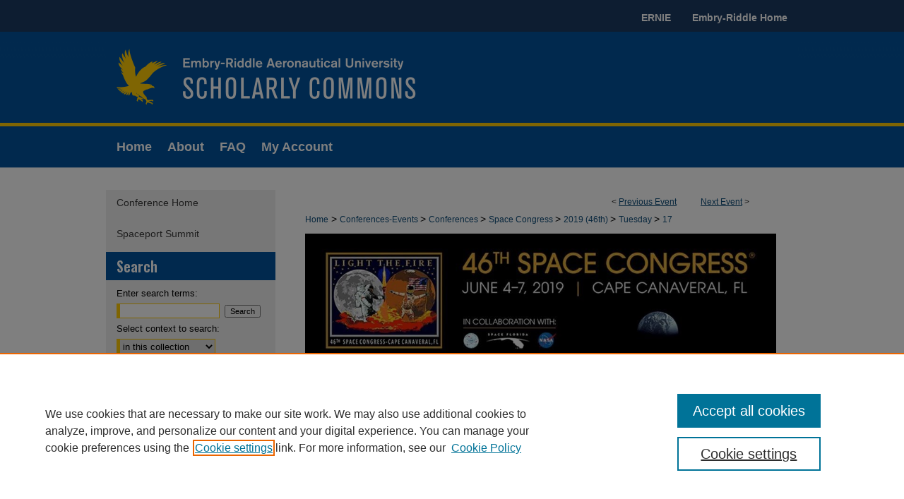

--- FILE ---
content_type: text/html; charset=UTF-8
request_url: https://commons.erau.edu/space-congress-proceedings/proceedings-2019-46th/feb-26-2019/17/
body_size: 7053
content:

<!DOCTYPE html>
<html lang="en">
<head><!-- inj yui3-seed: --><script type='text/javascript' src='//cdnjs.cloudflare.com/ajax/libs/yui/3.6.0/yui/yui-min.js'></script><script type='text/javascript' src='//ajax.googleapis.com/ajax/libs/jquery/1.10.2/jquery.min.js'></script><!-- Adobe Analytics --><script type='text/javascript' src='https://assets.adobedtm.com/4a848ae9611a/d0e96722185b/launch-d525bb0064d8.min.js'></script><script type='text/javascript' src=/assets/nr_browser_production.js></script>

<!-- def.1 -->
<meta charset="utf-8">
<meta name="viewport" content="width=device-width">
<title>Scholarly Commons - Space Congress®  Proceedings: Day 1 - Closing Remarks</title>


<!-- FILE article_meta-tags.inc --><!-- FILE: /srv/sequoia/main/data/assets/site/article_meta-tags.inc -->
<meta itemprop="name" content="Day 1 - Closing Remarks">
<meta property="og:title" content="Day 1 - Closing Remarks">
<meta name="twitter:title" content="Day 1 - Closing Remarks">
<meta property="article:author" content="Therrin Protze">
<meta name="author" content="Therrin Protze">
<meta name="robots" content="noodp, noydir">
<meta name="description" content="By Therrin Protze, Published on 06/04/19">
<meta itemprop="description" content="By Therrin Protze, Published on 06/04/19">
<meta name="twitter:description" content="By Therrin Protze, Published on 06/04/19">
<meta property="og:description" content="By Therrin Protze, Published on 06/04/19">
<meta name="bepress_citation_conference" content="Space Congress®  Proceedings">
<meta name="bepress_citation_author" content="Protze, Therrin">
<meta name="bepress_citation_author_institution" content="46th Space Congress® Chair, Chief Operating Officer, DNC Parks & Resorts at KSC, Inc">
<meta name="bepress_citation_title" content="Day 1 - Closing Remarks">
<meta name="bepress_citation_date" content="2019">
<!-- FILE: /srv/sequoia/main/data/assets/site/ir_download_link.inc -->
<!-- FILE: /srv/sequoia/main/data/assets/site/article_meta-tags.inc (cont) -->
<meta name="bepress_citation_abstract_html_url" content="https://commons.erau.edu/space-congress-proceedings/proceedings-2019-46th/feb-26-2019/17">
<meta name="bepress_citation_online_date" content="2019/2/16">
<meta name="viewport" content="width=device-width">
<!-- Additional Twitter data -->
<meta name="twitter:card" content="summary">
<!-- Additional Open Graph data -->
<meta property="og:type" content="article">
<meta property="og:url" content="https://commons.erau.edu/space-congress-proceedings/proceedings-2019-46th/feb-26-2019/17">
<meta property="og:site_name" content="Scholarly Commons">




<!-- FILE: article_meta-tags.inc (cont) -->
<meta name="bepress_is_article_cover_page" content="1">


<!-- sh.1 -->
<link rel="stylesheet" href="/space-congress-proceedings/ir-style.css" type="text/css" media="screen">
<link rel="stylesheet" href="/ir-custom.css" type="text/css" media="screen">
<link rel="stylesheet" href="/ir-local.css" type="text/css" media="screen">
<link rel="stylesheet" href="/space-congress-proceedings/ir-local.css" type="text/css" media="screen">
<link type="text/css" rel="stylesheet" href="/assets/floatbox/floatbox.css">
<link rel="alternate" type="application/rss+xml" title="Space Congress Proceedings Newsfeed" href="/space-congress-proceedings/recent.rss">
<link rel="shortcut icon" href="/favicon.ico" type="image/x-icon">
<script type="text/javascript" src="/assets/jsUtilities.js"></script>
<script type="text/javascript" src="/assets/footnoteLinks.js"></script>
<link rel="stylesheet" href="/ir-print.css" type="text/css" media="print">
<!--[if IE]>
<link rel="stylesheet" href="/ir-ie.css" type="text/css" media="screen">
<![endif]-->
<!-- end sh.1 -->




<script type="text/javascript">var pageData = {"page":{"environment":"prod","productName":"bpdg","language":"en","name":"ir_event_community:theme:track:article","businessUnit":"els:rp:st"},"visitor":{}};</script>

</head>
<body >
<!-- FILE /srv/sequoia/main/data/assets/site/ir_event_community/header.pregen -->
	<!-- FILE: /srv/sequoia/main/data/assets/site/ir_event_community/header_inherit.inc --><div id="space-congress-proceedings">
	
    		<!-- FILE: /srv/sequoia/main/data/commons.erau.edu/assets/header.pregen --><!-- FILE: /srv/sequoia/main/data/assets/site/mobile_nav.inc --><!--[if !IE]>-->
<script src="/assets/scripts/dc-mobile/dc-responsive-nav.js"></script>

<header id="mobile-nav" class="nav-down device-fixed-height" style="visibility: hidden;">
  
  
  <nav class="nav-collapse">
    <ul>
      <li class="menu-item active device-fixed-width"><a href="https://commons.erau.edu" title="Home" data-scroll >Home</a></li>
      <li class="menu-item device-fixed-width"><a href="https://commons.erau.edu/do/search/advanced/" title="Search" data-scroll ><i class="icon-search"></i> Search</a></li>
      <li class="menu-item device-fixed-width"><a href="https://commons.erau.edu/communities.html" title="Browse" data-scroll >Browse Collections</a></li>
      <li class="menu-item device-fixed-width"><a href="/cgi/myaccount.cgi?context=" title="My Account" data-scroll >My Account</a></li>
      <li class="menu-item device-fixed-width"><a href="https://commons.erau.edu/about.html" title="About" data-scroll >About</a></li>
      <li class="menu-item device-fixed-width"><a href="https://network.bepress.com" title="Digital Commons Network" data-scroll ><img width="16" height="16" alt="DC Network" style="vertical-align:top;" src="/assets/md5images/8e240588cf8cd3a028768d4294acd7d3.png"> Digital Commons Network™</a></li>
    </ul>
  </nav>
</header>

<script src="/assets/scripts/dc-mobile/dc-mobile-nav.js"></script>
<!--<![endif]-->
<!-- FILE: /srv/sequoia/main/data/commons.erau.edu/assets/header.pregen (cont) -->



<div id="erau">
	<div id="container">
	<div id="top-nav">
		<!-- FILE: /srv/sequoia/main/data/commons.erau.edu/assets/top-nav.inc --><a href="https://ernie.erau.edu" >ERNIE</a>
<a href="https://erau.edu/" >Embry-Riddle Home</a>
<!-- FILE: /srv/sequoia/main/data/commons.erau.edu/assets/header.pregen (cont) -->
	</div>
		<a href="#main" class="skiplink" accesskey="2" >Skip to main content</a>

					
			<div id="header" role="banner">
				<a href="https://commons.erau.edu" id="banner_link" title="Scholarly Commons" >
					<img id="banner_image" alt="Scholarly Commons" width='1960' height='268' src="/assets/md5images/5917881b62849e44f31e5d1770526fe8.png">
				</a>	
				
			</div>
					
			<div id="navigation">
				<!-- FILE: /srv/sequoia/main/data/assets/site/ir_navigation.inc --><div id="tabs" role="navigation" aria-label="Main"><ul><li id="tabone"><a href="https://commons.erau.edu" title="Home" ><span>Home</span></a></li><li id="tabtwo"><a href="https://commons.erau.edu/about.html" title="About" ><span>About</span></a></li><li id="tabthree"><a href="https://hunt-answers.erau.edu/search/?topics=Scholarly%20Commons" title="FAQ" ><span>FAQ</span></a></li><li id="tabfour"><a href="https://commons.erau.edu/cgi/myaccount.cgi?context=  " title="My Account" ><span>My Account</span></a></li></ul></div>


<!-- FILE: /srv/sequoia/main/data/commons.erau.edu/assets/header.pregen (cont) -->
			</div>
		

		<div id="wrapper">
			<div id="content">
				<div id="main" class="text" role="main">
<!-- FILE: /srv/sequoia/main/data/assets/site/ir_event_community/header_inherit.inc (cont) -->
    <!-- FILE: /srv/sequoia/main/data/assets/site/ir_event_community/header.pregen (cont) -->


<script type="text/javascript" src="/assets/floatbox/floatbox.js"></script>
<!-- FILE: /srv/sequoia/main/data/assets/site/ir_event_community/theme/track/event/event_pager.inc -->

<div id="breadcrumb"><ul id="pager">

                
                 
<li>&lt; <a href="https://commons.erau.edu/space-congress-proceedings/proceedings-2019-46th/feb-26-2019/6" class="ignore" >Previous Event</a></li>
        
        
        

                
                 
<li><a href="https://commons.erau.edu/space-congress-proceedings/proceedings-2019-46th/feb-26-2019/16" class="ignore" >Next Event</a> &gt;</li>
        
        
        
<li>&nbsp;</li></ul><!-- FILE: /srv/sequoia/main/data/assets/site/ir_event_community/theme/track/event/ir_breadcrumb.inc -->

















<div class="crumbs" role="navigation" aria-label="Breadcrumb"><p>

<a href="https://commons.erau.edu" class="ignore" >Home</a>







 <span aria-hidden="true">&gt;</span> 
    <a href="https://commons.erau.edu/conferences-events" class="ignore" >
        Conferences-Events
    </a>





 <span aria-hidden="true">&gt;</span> 
    <a href="https://commons.erau.edu/conferences" class="ignore" >
        Conferences
    </a>





 <span aria-hidden="true">&gt;</span> 
    <a href="https://commons.erau.edu/space-congress-proceedings" class="ignore" >
        Space Congress
    </a>





 <span aria-hidden="true">&gt;</span> 
    <a href="https://commons.erau.edu/space-congress-proceedings/proceedings-2019-46th" class="ignore" >
        2019 (46th)
    </a>




     <span aria-hidden="true">&gt;</span> 
        <a href="https://commons.erau.edu/space-congress-proceedings/proceedings-2019-46th/feb-26-2019" class="ignore" >
            Tuesday
        </a>







 <span aria-hidden="true">&gt;</span> 
    <a href="https://commons.erau.edu/space-congress-proceedings/proceedings-2019-46th/feb-26-2019/17" class="ignore" aria-current="page" >
        17
    </a>


</p></div>

<!-- FILE: /srv/sequoia/main/data/assets/site/ir_event_community/theme/track/event/event_pager.inc (cont) -->
</div>
<!-- FILE: /srv/sequoia/main/data/assets/site/ir_event_community/theme/track/event/index.html (cont) -->
<!-- FILE: /srv/sequoia/main/data/assets/site/ir_event_community/theme/track/event/event_info.inc --><!-- FILE: /srv/sequoia/main/data/assets/site/openurl.inc -->

























<!-- FILE: /srv/sequoia/main/data/assets/site/ir_event_community/theme/track/event/event_info.inc (cont) -->
<!-- FILE: /srv/sequoia/main/data/assets/site/ir_download_link.inc -->









	
	
	
    
    
    
	
	
	
	
	
	

<!-- FILE: /srv/sequoia/main/data/assets/site/ir_event_community/theme/track/event/event_info.inc (cont) -->
<!-- FILE: /srv/sequoia/main/data/assets/site/ir_event_community/theme/track/event/ir_article_header.inc -->























<div id="series-header">
<!-- FILE: /srv/sequoia/main/data/assets/site/ir_event_community/theme/track/track_logo.inc -->
		<div id="community-logo">
					<img alt="2019 (46th) Light the Fire" style="height:auto;width:667px;" class="ignore" width='1000' height='288' src="../../../../assets/md5images/c9db74593b9b1bc6d67cba4f16814149.jpg">
		</div>
<!-- FILE: /srv/sequoia/main/data/assets/site/ir_event_community/theme/track/event/ir_article_header.inc (cont) --></div><div style="clear: both">&nbsp;</div>

<div id="sub">
<div id="alpha">
<!-- FILE: /srv/sequoia/main/data/assets/site/ir_event_community/theme/track/event/event_info.inc (cont) --><div id='title' class='element'>
<h1>Day 1 - Closing Remarks</h1>
</div>
<div class='clear'></div>
<div id='authors' class='element'>
<h2 class='visually-hidden'>Presenter Information</h2>
<p class="author"><a href='https://commons.erau.edu/do/search/?q=%28author%3A%22Therrin%20Protze%22%20AND%20-bp_author_id%3A%5B%2A%20TO%20%2A%5D%29%20OR%20bp_author_id%3A%28%221797269d-4682-4857-a070-785a9be972f8%22%29&start=0&context=3616628'><strong>Therrin Protze</strong>, <em>46th Space Congress® Chair, Chief Operating Officer, DNC Parks & Resorts at KSC, Inc</em></a><a rel="nofollow" href="https://network.bepress.com/api/follow/subscribe?user=YjZmNjE5ZGYxNDY1ZTZkZA%3D%3D&amp;institution=ODRmM2E2NTQwMWFjY2Q4OA%3D%3D&amp;format=html" data-follow-set="user:YjZmNjE5ZGYxNDY1ZTZkZA== institution:ODRmM2E2NTQwMWFjY2Q4OA==" title="Follow Therrin Protze" class="btn followable">Follow</a><br />
</p></div>
<div class='clear'></div>
<div id='start_date' class='element'>
<h2 class='field-heading'>Start Date</h2>
<p>4-6-2019 5:00 PM</p>
</div>
<div class='clear'></div>
<div id='end_date' class='element'>
<h2 class='field-heading'>End Date</h2>
<p>4-6-2019 5:05 PM</p>
</div>
<div class='clear'></div>
</div>
    </div>
    <div id='beta_7-3'>
<!-- FILE: /srv/sequoia/main/data/assets/site/info_box_7_3.inc --><!-- FILE: /srv/sequoia/main/data/assets/site/openurl.inc -->

























<!-- FILE: /srv/sequoia/main/data/assets/site/info_box_7_3.inc (cont) -->
<!-- FILE: /srv/sequoia/main/data/assets/site/ir_download_link.inc -->









	
	
	
    
    
    
	
	
	
	
	
	

<!-- FILE: /srv/sequoia/main/data/assets/site/info_box_7_3.inc (cont) -->


	<!-- FILE: /srv/sequoia/main/data/assets/site/info_box_download_button.inc --><div class="aside download-button">
   <p class="no-file"></p> 
</div>


<!-- FILE: /srv/sequoia/main/data/assets/site/info_box_7_3.inc (cont) -->
	<!-- FILE: /srv/sequoia/main/data/assets/site/info_box_embargo.inc -->
<!-- FILE: /srv/sequoia/main/data/assets/site/info_box_7_3.inc (cont) -->

<!-- FILE: /srv/sequoia/main/data/assets/site/info_box_custom_upper.inc -->
<!-- FILE: /srv/sequoia/main/data/assets/site/info_box_7_3.inc (cont) -->
<!-- FILE: /srv/sequoia/main/data/assets/site/info_box_openurl.inc -->
<!-- FILE: /srv/sequoia/main/data/assets/site/info_box_7_3.inc (cont) -->

<!-- FILE: /srv/sequoia/main/data/assets/site/info_box_article_metrics.inc -->






<div id="article-stats" class="aside hidden">

    <p class="article-downloads-wrapper hidden"><span id="article-downloads"></span> DOWNLOADS</p>
    <p class="article-stats-date hidden">Since February 16, 2019</p>

    <p class="article-plum-metrics">
        <a href="https://plu.mx/plum/a/?repo_url=https://commons.erau.edu/space-congress-proceedings/proceedings-2019-46th/feb-26-2019/17" class="plumx-plum-print-popup plum-bigben-theme" data-badge="true" data-hide-when-empty="true" ></a>
    </p>
</div>
<script type="text/javascript" src="//cdn.plu.mx/widget-popup.js"></script>





<!-- Article Download Counts -->
<script type="text/javascript" src="/assets/scripts/article-downloads.pack.js"></script>
<script type="text/javascript">
    insertDownloads(13835020);
</script>


<!-- Add border to Plum badge & download counts when visible -->
<script>
// bind to event when PlumX widget loads
jQuery('body').bind('plum:widget-load', function(e){
// if Plum badge is visible
  if (jQuery('.PlumX-Popup').length) {
// remove 'hidden' class
  jQuery('#article-stats').removeClass('hidden');
  jQuery('.article-stats-date').addClass('plum-border');
  }
});
// bind to event when page loads
jQuery(window).bind('load',function(e){
// if DC downloads are visible
  if (jQuery('#article-downloads').text().length > 0) {
// add border to aside
  jQuery('#article-stats').removeClass('hidden');
  }
});
</script>



<!-- Adobe Analytics: Download Click Tracker -->
<script>

$(function() {

  // Download button click event tracker for PDFs
  $(".aside.download-button").on("click", "a#pdf", function(event) {
    pageDataTracker.trackEvent('navigationClick', {
      link: {
          location: 'aside download-button',
          name: 'pdf'
      }
    });
  });

  // Download button click event tracker for native files
  $(".aside.download-button").on("click", "a#native", function(event) {
    pageDataTracker.trackEvent('navigationClick', {
        link: {
            location: 'aside download-button',
            name: 'native'
        }
     });
  });

});

</script>
<!-- FILE: /srv/sequoia/main/data/assets/site/info_box_7_3.inc (cont) -->



	<!-- FILE: /srv/sequoia/main/data/assets/site/info_box_disciplines.inc -->




	
		
	



<!-- FILE: /srv/sequoia/main/data/assets/site/info_box_7_3.inc (cont) -->

<!-- FILE: /srv/sequoia/main/data/assets/site/bookmark_widget.inc -->

<div id="share" class="aside">
<h2>Share</h2>
	
		
	
	<div class="a2a_kit a2a_kit_size_24 a2a_default_style">
    	<a class="a2a_button_facebook"></a>
    	<a class="a2a_button_linkedin"></a>
		<a class="a2a_button_whatsapp"></a>
		<a class="a2a_button_email"></a>
    	<a class="a2a_dd"></a>
    	<script async src="https://static.addtoany.com/menu/page.js"></script>
	</div>
</div>

<!-- FILE: /srv/sequoia/main/data/assets/site/info_box_7_3.inc (cont) -->
<!-- FILE: /srv/sequoia/main/data/assets/site/info_box_geolocate.inc --><!-- FILE: /srv/sequoia/main/data/assets/site/ir_geolocate_enabled_and_displayed.inc -->

<!-- FILE: /srv/sequoia/main/data/assets/site/info_box_geolocate.inc (cont) -->

<!-- FILE: /srv/sequoia/main/data/assets/site/info_box_7_3.inc (cont) -->

	<!-- FILE: /srv/sequoia/main/data/assets/site/zotero_coins.inc -->

<span class="Z3988" title="ctx_ver=Z39.88-2004&amp;rft_val_fmt=info%3Aofi%2Ffmt%3Akev%3Amtx%3Ajournal&amp;rft_id=https%3A%2F%2Fcommons.erau.edu%2Fspace-congress-proceedings%2Fproceedings-2019-46th%2Ffeb-26-2019%2F17&amp;rft.atitle=Day%201%20-%20Closing%20Remarks&amp;rft.aufirst=Therrin&amp;rft.aulast=Protze&amp;rft.jtitle=Space%20Congress%C2%AE%20%20Proceedings&amp;rft.date=2019-06-04">COinS</span>
<!-- FILE: /srv/sequoia/main/data/assets/site/info_box_7_3.inc (cont) -->

<!-- FILE: /srv/sequoia/main/data/journals/commons.erau.edu/space-congress-proceedings/assets/info_box_custom_lower.inc -->



    <div class=speaker>
        
            <img src="https://commons.erau.edu/space-congress-bios-2019/1009/preview.jpg">
        
    </div>

<!-- FILE: /srv/sequoia/main/data/assets/site/info_box_7_3.inc (cont) -->
<!-- FILE: /srv/sequoia/main/data/assets/site/ir_event_community/theme/track/event/event_info.inc (cont) --></div>

<div class='clear'>&nbsp;</div>
<!-- FILE: /srv/sequoia/main/data/assets/site/ir_event_community/theme/track/event/hcalendar.inc --><div id="hcalendar" class="vevent ignore">

	<abbr class="dtstart" title="2019-06-04T170000">Jun 4th,  5:00 PM</abbr>


	<abbr title="2019-06-04T170500" class="dtend">Jun 4th,  5:05 PM</abbr>


	<p class="summary">Day 1 - Closing Remarks</p>




</div>
<!-- FILE: /srv/sequoia/main/data/assets/site/ir_event_community/theme/track/event/event_info.inc (cont) -->
<!-- FILE: /srv/sequoia/main/data/journals/commons.erau.edu/space-congress-proceedings/assets/theme/track/event/ir_article_custom_fields.inc --><div id='custom-fields'>
	
	
</div>


<!-- FILE: /srv/sequoia/main/data/assets/site/ir_event_community/theme/track/event/event_info.inc (cont) -->

<!-- FILE: /srv/sequoia/main/data/assets/site/ir_event_community/theme/track/event/index.html (cont) -->
<!-- FILE /srv/sequoia/main/data/assets/site/ir_event_community/footer.pregen -->
	<!-- FILE: /srv/sequoia/main/data/assets/site/ir_event_community/footer_inherit_7_8.inc -->				</div>

<div class="verticalalign">&nbsp;</div>
<div class="clear">&nbsp;</div>

			</div>

				<div id="sidebar">
					<!-- FILE: /srv/sequoia/main/data/assets/site/ir_sidebar_7_8.inc -->

	<!-- FILE: /srv/sequoia/main/data/assets/site/ir_sidebar_sort_sba.inc --><!-- FILE: /srv/sequoia/main/data/journals/commons.erau.edu/space-congress-proceedings/assets/ir_sidebar_custom_upper_7_8.inc --><!-- FILE: /srv/sequoia/main/data/journals/commons.erau.edu/space-congress-proceedings/assets/ir_event_sidebar_links.inc -->
  <ul class="sb-custom-event">
    <li class="sb-home">
      <h2>
        <a href="https://commons.erau.edu/space-congress-proceedings" title="Space Congress®  Proceedings" accesskey="1" >
            Conference Home
        </a>
      </h2>
    </li>
  </ul>





  <ul class="sb-custom-event">

  	

  	

  	

  	

  	

  	
  		<li class="sb-travel">
  			<a href="https://commons.erau.edu/space-congress-proceedings/travel.html" >
  				<a href="https://commons.erau.edu/spaceport-summit/" target="_blank" >Spaceport Summit</a>
  			</a>
  		</li>
  	

  </ul>

<!-- FILE: /srv/sequoia/main/data/journals/commons.erau.edu/space-congress-proceedings/assets/ir_sidebar_custom_upper_7_8.inc (cont) -->




<!-- FILE: /srv/sequoia/main/data/assets/site/ir_sidebar_sort_sba.inc (cont) -->
<!-- FILE: /srv/sequoia/main/data/assets/site/ir_sidebar_search_7_8.inc --><h2>Search</h2>


	
<form method='get' action='https://commons.erau.edu/do/search/' id="sidebar-search">
	<label for="search" accesskey="4">
		Enter search terms:
	</label>
		<div>
			<span class="border">
				<input type="text" name='q' class="search" id="search">
			</span> 
			<input type="submit" value="Search" class="searchbutton" style="font-size:11px;">
		</div>
	<label for="context">
		Select context to search:
	</label> 
		<div>
			<span class="border">
				<select name="fq" id="context">
					
					
					
						<option value='virtual_ancestor_link:"https://commons.erau.edu/space-congress-proceedings"'>in this collection</option>
					
					
					<option value='virtual_ancestor_link:"https://commons.erau.edu"'>in this repository</option>
					<option value='virtual_ancestor_link:"http:/"'>across all repositories</option>
				</select>
			</span>
		</div>
</form>

<p class="advanced">
	
	
		<a href="https://commons.erau.edu/do/search/advanced/?fq=virtual_ancestor_link:%22https://commons.erau.edu/space-congress-proceedings%22" >
			Advanced Search
		</a>
	
</p>
<!-- FILE: /srv/sequoia/main/data/assets/site/ir_sidebar_sort_sba.inc (cont) -->
<!-- FILE: /srv/sequoia/main/data/assets/site/ir_sidebar_notify_7_8.inc -->


	<ul id="side-notify">
		<li class="notify">
			<a href="https://commons.erau.edu/space-congress-proceedings/announcements.html" title="Email or RSS Notifications" >
				Notify me via email or <acronym title="Really Simple Syndication">RSS</acronym>
			</a>
		</li>
	</ul>



<!-- FILE: /srv/sequoia/main/data/assets/site/urc_badge.inc -->






<!-- FILE: /srv/sequoia/main/data/assets/site/ir_sidebar_notify_7_8.inc (cont) -->

<!-- FILE: /srv/sequoia/main/data/assets/site/ir_sidebar_sort_sba.inc (cont) -->
<!-- FILE: /srv/sequoia/main/data/commons.erau.edu/assets/ir_sidebar_custom_middle_7_8.inc -->
<!-- FILE: /srv/sequoia/main/data/assets/site/ir_sidebar_sort_sba.inc (cont) -->
<!-- FILE: /srv/sequoia/main/data/commons.erau.edu/assets/ir_sidebar_browse.inc -->
<ul id="side-browse">
<li class="collections"><a href="https://commons.erau.edu/communities.html" title="Browse by Collections" >Collections</a></li>
<li class="disciplines"><a href="https://commons.erau.edu/disciplines.html" title="Browse by Disciplines" >Disciplines</a></li>
<li class="discipline-browser"><a href="https://commons.erau.edu/do/discipline_browser/disciplines" title="Browse by Disciplines" >Disciplines</a></li>
<li class="author"><a href="https://commons.erau.edu/authors.html" title="Browse by Author" >Authors</a></li>
</ul>
<!-- FILE: /srv/sequoia/main/data/assets/site/ir_sidebar_sort_sba.inc (cont) -->
<!-- FILE: /srv/sequoia/main/data/commons.erau.edu/assets/ir_sidebar_author_7_8.inc -->








	<ul id="side-author">
		
		
		
		
		
		
	</ul>

<!-- FILE: /srv/sequoia/main/data/assets/site/ir_sidebar_sort_sba.inc (cont) -->
<!-- FILE: /srv/sequoia/main/data/journals/commons.erau.edu/space-congress-proceedings/assets/ir_sidebar_custom_lower_7_8.inc --><!-- FILE: /srv/sequoia/main/data/assets/site/ir_event_community/theme/ir_sidebar_homepage_links_7_8.inc -->
	<ul id="homepage-links">
		<li class="sb-homepage">
			
				<a href="https://commons.erau.edu/space-congress-proceedings/sponsors.html" title="proceedings-2019-46th Home Page" >
						<img title="Space Congress Sponsors" style="margin-left:40px" width='131' height='40' src="/assets/md5images/e7a404094dac0997ab9e683b5d549482.png" alt="">
				</a>
			
			
			
		</li>
	</ul>



<!-- FILE: /srv/sequoia/main/data/journals/commons.erau.edu/space-congress-proceedings/assets/ir_sidebar_custom_lower_7_8.inc (cont) -->

<div id="social-media">
<a href="
https://www.facebook.com/Space-Congress-1093968163946831/" title="Space Congress on Facebook" target="_blank" ><span class="icon-facebook-sign icon-4x"></span></a>
<a href="https://twitter.com/space_congress" title="Space Congress on Twitter" target="_blank" ><span class="icon-twitter-sign icon-4x"></span></a>
<a href="https://www.linkedin.com/company/spacecongress/" title="Space Congress on LinkedIn" target="_blank" ><span class="icon-linkedin-sign icon-4x"></span></a>
<a href="https://www.instagram.com/space_congress/" title="Space Congress on Instagram" target="_blank" ><img alt="Space Congress on Instagram" width='1901' height='1901' src="/assets/md5images/7b4296a14d7826e5feb19c51425de73d.png"></a>
</div><!-- FILE: /srv/sequoia/main/data/assets/site/ir_sidebar_sort_sba.inc (cont) -->
<!-- FILE: /srv/sequoia/main/data/assets/site/ir_sidebar_sw_links_7_8.inc -->

	
		
	


	<!-- FILE: /srv/sequoia/main/data/assets/site/ir_sidebar_sort_sba.inc (cont) -->

<!-- FILE: /srv/sequoia/main/data/assets/site/ir_sidebar_geolocate.inc --><!-- FILE: /srv/sequoia/main/data/assets/site/ir_geolocate_enabled_and_displayed.inc -->

<!-- FILE: /srv/sequoia/main/data/assets/site/ir_sidebar_geolocate.inc (cont) -->

<!-- FILE: /srv/sequoia/main/data/assets/site/ir_sidebar_sort_sba.inc (cont) -->
<!-- FILE: /srv/sequoia/main/data/commons.erau.edu/assets/ir_sidebar_custom_lowest_7_8.inc -->





<!-- FILE: /srv/sequoia/main/data/assets/site/ir_sidebar_sort_sba.inc (cont) -->
<!-- FILE: /srv/sequoia/main/data/assets/site/ir_sidebar_7_8.inc (cont) -->

		



<!-- FILE: /srv/sequoia/main/data/assets/site/ir_event_community/footer_inherit_7_8.inc (cont) -->
						<div class="verticalalign">&nbsp;</div>
				</div>

		</div>

			
				<!-- FILE: /srv/sequoia/main/data/commons.erau.edu/assets/ir_footer_content.inc --><div id="footer" role="contentinfo">
	
	
	<!-- FILE: /srv/sequoia/main/data/assets/site/ir_bepress_logo.inc --><div id="bepress">

<a href="https://www.elsevier.com/solutions/digital-commons" title="Elsevier - Digital Commons" >
	<em>Elsevier - Digital Commons</em>
</a>

</div>
<!-- FILE: /srv/sequoia/main/data/commons.erau.edu/assets/ir_footer_content.inc (cont) -->
	<p>
		<a href="https://commons.erau.edu" title="Home page" accesskey="1" >Home</a> | 
		<a href="https://commons.erau.edu/about.html" title="About" >About</a> | 
		<a href="https://hunt-answers.erau.edu/search/?topics=Scholarly%20Commons" title="FAQ" >FAQ</a> | 
		<a href="/cgi/myaccount.cgi?context=" title="My Account Page" accesskey="3" >My Account</a> | 
		<a href="https://commons.erau.edu/accessibility.html" title="Accessibility Statement" accesskey="0" >Accessibility Statement</a>
	</p>
	<p>
	
	
		<a class="secondary-link" href="https://www.elsevier.com/legal/privacy-policy" title="Privacy Policy" >Privacy</a>
	
		<a class="secondary-link" href="https://www.elsevier.com/legal/elsevier-website-terms-and-conditions" title="Copyright Policy" >Copyright</a>	
	</p> 
	
</div>

<!-- FILE: /srv/sequoia/main/data/assets/site/ir_event_community/footer_inherit_7_8.inc (cont) -->
			

		</div>
	</div>
</div>


<!-- FILE: /srv/sequoia/main/data/commons.erau.edu/assets/ir_analytics.inc --><!-- FILE: /srv/sequoia/main/data/assets/site/ir_event_community/footer_inherit_7_8.inc (cont) -->

<!-- FILE: /srv/sequoia/main/data/assets/site/ir_event_community/footer.pregen (cont) -->

<script type='text/javascript' src='/assets/scripts/bpbootstrap-20160726.pack.js'></script><script type='text/javascript'>BPBootstrap.init({appendCookie:''})</script></body></html>


--- FILE ---
content_type: text/css
request_url: https://commons.erau.edu/space-congress-proceedings/ir-local.css
body_size: 1502
content:
/* -----------------------------------------------
IR Event Community local stylesheet.
Author:
Version:  01 Month 2008
PLEASE SAVE THIS FILE LOCALLY!
----------------------------------------------- */
#erau #space-congress-proceedings #sidebar a:active,
#erau #space-congress-proceedings #sidebar a:hover,
#erau #space-congress-proceedings #sidebar a:focus {
  background: transparent;
}

#erau #sidebar .sb-home h2 {
  background: #efefef;
}
/* -----------------------------------------------
IR Event Community local stylesheet.
Author:
Version:  01 Month 2008
PLEASE SAVE THIS FILE LOCALLY!
----------------------------------------------- */
/*Styling for 45th Sponsors page ADoran 2/21/18 */
@import url("/space-congress-proceedings/45th-space-congress-sponsors.css");

#erau #space-congress-proceedings #header h1 a {
	background: #dfd9c9 url(../assets/md5images/813a01c77dce93751d18d72c13e86fc1.jpg) top left no-repeat;
	text-indent: -9999px;
	float: none; }

#erau #space-congress-proceedings #pagetitle {
	float: none;
	width: 740px;	}

#space-congress-proceedings #pagetitle h1 {
	float: none;
	width: 740px; }

#space-congress-proceedings #pagetitle h1 a {
	width: 740px; }

	#space-congress-proceedings #logo {
	width: 240px;
	float: right; }
#space-congress-proceedings #sidebar ul.sb-custom-ul {padding-bottom: 0px;}
#space-congress-proceedings #sidebar li.conference-header {padding-bottom: 0px;}
#space-congress-proceedings #sidebar li.conference-header h2 a {margin-left: 0px;}
#space-congress-proceedings #sidebar ul.sb-custom-event h2 {
  text-indent: 0;
}
#erau #sidebar #social-media a:hover img, 
#erau #sidebar #social-media a:active img, 
#erau #sidebar #social-media a:focus img {
  outline: none;
}

/* Styling for Social Media Icons, Twitter Widget, Collaborators image - ADoran on 12/3/18 */
#space-congress-proceedings #social-media a {margin: 0 6px; text-decoration:none;}
#space-congress-proceedings #social-media img {
  width:42px; 
  height:43px; 
  position:relative; 
  top:4px;
}
#space-congress-proceedings #twitter-badge {margin-top:15px}
#space-congress-proceedings #collaborators img {width:236px; height:auto;}

/*Removing Browse section of the sidebar, and increase the size of the link added via the configurations - ADoran 2/25/16 */
#space-congress-proceedings #side-browse {display:none}
#space-congress-proceedings #homepage-links li.sb-homepage {font-size:1.5em}

/*Styling for Credit Sessions page - ADoran 3/29/16 */
#erau #space-congress-proceedings #credit-session .udl {text-decoration:underline;}

/*Styling for Accomodations page - ADoran 12/13/17 */
#erau #space-congress-proceedings #sc-hotel .big-text {font-size:1.5em}
#erau #space-congress-proceedings #sc-hotel #center p {text-align:center;}

/*Styling for Contact Us page - ADoran 11/8/18 */
#erau #space-congress-proceedings #contact-us h2,
#erau #space-congress-proceedings #contact-us h3,
#erau #space-congress-proceedings #contact-us p {text-align:center;}

#erau #space-congress-proceedings #contact-us h2 {font-size:22px;}
#erau #space-congress-proceedings #contact-us h3 {font-size:16px; text-decoration:underline;}
#erau #space-congress-proceedings #contact-us p {font-size:14px;}

/*Styling for 46th Sponsors page ADoran 5/10/19 */
#space-congress-proceedings #space-congress-sponsors {overflow:hidden}
#space-congress-proceedings #space-congress-sponsors #fortysixth-logo img {width:500px; height:auto;}
#space-congress-proceedings #space-congress-sponsors #fortysixth-logo {width:500px; margin-left:auto; margin-right:auto;}
#space-congress-proceedings #space-congress-sponsors #noheading-sponsors h3 {margin: 0 -9999rem; padding: 0.25rem 9999rem; background: #ddd; font-size:16px; color:black;}
#space-congress-proceedings #space-congress-sponsors #noheading-sponsors img {max-width: 300px; height: auto; padding:15px;}
#space-congress-proceedings #space-congress-sponsors h2 {text-align:center; margin-top:20px}
#space-congress-proceedings #space-congress-sponsors h3 {text-align:center;}

#space-congress-proceedings #space-congress-sponsors #premiersp,
#space-congress-proceedings #space-congress-sponsors #platinumsp,
#space-congress-proceedings #space-congress-sponsors #diamondsp,
#space-congress-proceedings #space-congress-sponsors #goldsp,
#space-congress-proceedings #space-congress-sponsors #silversp {margin-top:5px; margin-bottom:5px; display:flex; flex-wrap:wrap; justify-content:center; align-items:center;}

#space-congress-proceedings #space-congress-sponsors #premiersp #bitcoin-reserve-logo img {width:200px; height:auto;}
#space-congress-proceedings #space-congress-sponsors #platinumsp #parrish-logo img {width:260px; height:auto;}
#space-congress-proceedings #space-congress-sponsors #silversp #fpl-logo img {width:200px; height:auto;}
#space-congress-proceedings #space-congress-sponsors #silversp #harris-logo {padding-top:25px;}
#space-congress-proceedings #space-congress-sponsors #silversp #north-brevard {width:330px; font-size:34px; line-height:1em; text-align:center}

#space-congress-proceedings #space-congress-sponsors #noheading-sponsors h3.ind-sponsor {background:none;}
#space-congress-proceedings #space-congress-sponsors #e3-logo img {width:100px; height:auto; margin-left:115px;}
#space-congress-proceedings #space-congress-sponsors #e3-logo {width:330px; margin-left:auto; margin-right:auto; margin-top:10px;}
#space-congress-proceedings #space-congress-sponsors #fit-logo {float:left; margin-top:10px;}
#space-congress-proceedings #space-congress-sponsors #lockheed-martin-logo img {max-width: 325px; padding:0; margin-top:15px;}
#space-congress-proceedings #space-congress-sponsors #lockheed-martin-logo {float:right; margin-top:25px;}

#space-congress-proceedings #space-congress-sponsors #media-supporters h2 {line-height:30px; background:#c7ecc4; color:black;}
#space-congress-proceedings #space-congress-sponsors #planning-committee h2 {line-height:30px; background:#feffdb; color:black;}
